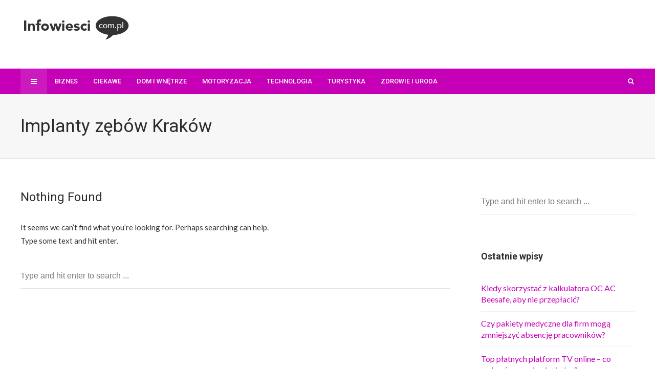

--- FILE ---
content_type: text/html; charset=UTF-8
request_url: https://infowiesci.com.pl/t/implanty-zebow-krakow/
body_size: 5374
content:
<!DOCTYPE html>
<html lang="pl-PL">

<head>
	<meta charset="UTF-8">
	<meta name="viewport" content="width=device-width, initial-scale=1, maximum-scale=1">
	<meta name="format-detection" content="telephone=no">
	<meta name="theme-color" content="#c600b6">
	<link rel="profile" href="http://gmpg.org/xfn/11">
	<link rel="pingback" href="https://infowiesci.com.pl/xmlrpc.php">
		
	<title>Implanty zębów Kraków &#8211; infowiesci.com.pl</title>
<link rel='dns-prefetch' href='//fonts.googleapis.com' />
<link rel='dns-prefetch' href='//s.w.org' />
<link rel="alternate" type="application/rss+xml" title="infowiesci.com.pl &raquo; Kanał z wpisami" href="https://infowiesci.com.pl/feed/" />
<link rel="alternate" type="application/rss+xml" title="infowiesci.com.pl &raquo; Kanał z wpisami otagowanymi jako Implanty zębów Kraków" href="https://infowiesci.com.pl/t/implanty-zebow-krakow/feed/" />
		<script type="text/javascript">
			window._wpemojiSettings = {"baseUrl":"https:\/\/s.w.org\/images\/core\/emoji\/13.0.0\/72x72\/","ext":".png","svgUrl":"https:\/\/s.w.org\/images\/core\/emoji\/13.0.0\/svg\/","svgExt":".svg","source":{"concatemoji":"https:\/\/infowiesci.com.pl\/wp-includes\/js\/wp-emoji-release.min.js?ver=5.5.17"}};
			!function(e,a,t){var n,r,o,i=a.createElement("canvas"),p=i.getContext&&i.getContext("2d");function s(e,t){var a=String.fromCharCode;p.clearRect(0,0,i.width,i.height),p.fillText(a.apply(this,e),0,0);e=i.toDataURL();return p.clearRect(0,0,i.width,i.height),p.fillText(a.apply(this,t),0,0),e===i.toDataURL()}function c(e){var t=a.createElement("script");t.src=e,t.defer=t.type="text/javascript",a.getElementsByTagName("head")[0].appendChild(t)}for(o=Array("flag","emoji"),t.supports={everything:!0,everythingExceptFlag:!0},r=0;r<o.length;r++)t.supports[o[r]]=function(e){if(!p||!p.fillText)return!1;switch(p.textBaseline="top",p.font="600 32px Arial",e){case"flag":return s([127987,65039,8205,9895,65039],[127987,65039,8203,9895,65039])?!1:!s([55356,56826,55356,56819],[55356,56826,8203,55356,56819])&&!s([55356,57332,56128,56423,56128,56418,56128,56421,56128,56430,56128,56423,56128,56447],[55356,57332,8203,56128,56423,8203,56128,56418,8203,56128,56421,8203,56128,56430,8203,56128,56423,8203,56128,56447]);case"emoji":return!s([55357,56424,8205,55356,57212],[55357,56424,8203,55356,57212])}return!1}(o[r]),t.supports.everything=t.supports.everything&&t.supports[o[r]],"flag"!==o[r]&&(t.supports.everythingExceptFlag=t.supports.everythingExceptFlag&&t.supports[o[r]]);t.supports.everythingExceptFlag=t.supports.everythingExceptFlag&&!t.supports.flag,t.DOMReady=!1,t.readyCallback=function(){t.DOMReady=!0},t.supports.everything||(n=function(){t.readyCallback()},a.addEventListener?(a.addEventListener("DOMContentLoaded",n,!1),e.addEventListener("load",n,!1)):(e.attachEvent("onload",n),a.attachEvent("onreadystatechange",function(){"complete"===a.readyState&&t.readyCallback()})),(n=t.source||{}).concatemoji?c(n.concatemoji):n.wpemoji&&n.twemoji&&(c(n.twemoji),c(n.wpemoji)))}(window,document,window._wpemojiSettings);
		</script>
		<style type="text/css">
img.wp-smiley,
img.emoji {
	display: inline !important;
	border: none !important;
	box-shadow: none !important;
	height: 1em !important;
	width: 1em !important;
	margin: 0 .07em !important;
	vertical-align: -0.1em !important;
	background: none !important;
	padding: 0 !important;
}
</style>
	<link rel='stylesheet' id='wp-block-library-css'  href='https://infowiesci.com.pl/wp-includes/css/dist/block-library/style.min.css?ver=5.5.17' type='text/css' media='all' />
<link rel='stylesheet' id='font-awesome-css'  href='https://infowiesci.com.pl/wp-content/plugins/js_composer/assets/lib/bower/font-awesome/css/font-awesome.min.css?ver=5.5.5' type='text/css' media='all' />
<link rel='stylesheet' id='js_composer_front-css'  href='https://infowiesci.com.pl/wp-content/plugins/js_composer/assets/css/js_composer.min.css?ver=5.5.5' type='text/css' media='all' />
<link rel='stylesheet' id='core-extend-css'  href='https://infowiesci.com.pl/wp-content/plugins/core-extend/assets/css/core-extend.css?ver=5.5.17' type='text/css' media='all' />
<link rel='stylesheet' id='mnky_main-css'  href='https://infowiesci.com.pl/wp-content/themes/bitz/style.css?ver=5.5.17' type='text/css' media='all' />
<style id='mnky_main-inline-css' type='text/css'>
		input[type='submit'], button, #wp-calendar #today, .pricing-box .plan-badge, .scrollToTop, .mm-header, .widget-area .widget .tagcloud a:hover, .page-links span, .page-links a:hover span, .pagination span.current, .pagination a:hover, blockquote.box-left, blockquote.box-right, blockquote.callout, #navigation-wrapper, #navigation-container, #navigation-inner, .article-labels span, .rating-bar-value, #site-navigation ul li.megamenu ul li.menu-label a, #mobile-site-navigation .mobile-menu-header{background-color:#c600b6;}	::selection{background-color:#c600b6;}::-moz-selection{background-color:#c600b6;}#secondary-navigation-wrapper{background-color:rgba(198,0,182,0.98);}.header-search .searchform-wrapper {background-color:rgba(198,0,182,0.9);}		.themecolor_txt, a, a:hover, span.required,  blockquote.center p, #comments .comment-reply-link:hover,#comments .comment-meta a:hover, .vc_toggle_default .vc_toggle_title .vc_toggle_icon:after, .entry-header .entry-meta a:hover, #comments p.comment-notes:before, p.logged-in-as:before, p.must-log-in:before, .sticky .post-preview:after, .separator_w_icon i, .format-chat p:nth-child(odd):before,.author .author-info a, #comments .comment-navigation a:hover, .pagination a.next:hover, .pagination a.prev:hover, .footer-sidebar a:hover, .footer-sidebar .widget_nav_menu ul li.current-menu-item a:hover, .team_member_position, .heading_wrapper .heading_subtitle:after, .testimonials-slider .flex-control-paging li a.flex-active:after, .wpb_tour .wpb_tabs_nav li.ui-tabs-active a, .wpb_tour .wpb_tabs_nav li a:hover, .wpb_accordion .wpb_accordion_wrapper .wpb_accordion_header a:hover, .wpb_accordion .wpb_accordion_wrapper .wpb_accordion_header.ui-accordion-header-active a, #site-navigation .mnky-menu-posts .menu-post-container a:hover h6, .mnky-related-posts .related-post-container a:hover h6, .mnky-posts .mp-title a:hover, .mp-author a:hover, .entry-meta-blog .meta-author:hover, .archive-layout .entry-category a:hover, .mp-category a:hover, .rating_aspect_value .rating-value, .rating_summary_value, #mobile-site-navigation ul > li > a:hover, .woocommerce-MyAccount-navigation ul li.is-active a {color:#c600b6;}					input[type='submit'], #comments .comment-reply-link:hover, input:focus,textarea:focus, blockquote.border p, blockquote.bold:after, .rating-bar-value:after, .woocommerce-MyAccount-navigation ul li.is-active {border-color:#c600b6;} 	#main, #site-header #header-container, #top-bar, #mobile-site-header, #container, .inner, li.megamenu-tabs .submenu-content, #navigation-inner, .page-header h1, .page-header p, .header-search .search-input, #wrapper .author {max-width:1200px; }#site-navigation ul li.megamenu > ul, #site-navigation ul li.megamenu-tabs > ul.sub-menu {width:1200px; left: calc(50% - 600px);}@media only screen and (max-width : 1200px){ #site-navigation ul li.megamenu > ul, #site-navigation ul li.megamenu-tabs > ul.sub-menu {width:100%; left:0px;} }#navigation-wrapper, #navigation-container, #navigation-inner, #menu-sidebar{height:50px;}#site-navigation ul li a, #site-utility .search_button, #menu-sidebar .widget-container, .secondary-menu-toggle, .secondary-menu-toggle i, #site-utility .header_cart_link{line-height:50px;}.header-style-2 #site-logo img, .header-style-6 #site-logo img{max-height:50px;}#site-navigation ul li a {font-size:13px}#site-navigation ul li a, #site-utility .search_button, #site-navigation .header_cart_button, .toggle-mobile-menu i, #site-utility .header_cart_link i, .secondary-menu-toggle, #secondary-menu-sidebar .widget-title, #secondary-menu-sidebar ul li, #secondary-menu-sidebar ul ul li a, #secondary-menu-sidebar ul ul li a, .secondary-navigation-close, #secondary-navigation a, .header-search .search-input {color:#ffffff}#secondary-menu-sidebar .secondary-menu-widget-area {border-color:#ffffff}#site-navigation ul li ul li a:hover, #site-navigation ul li ul li.current-menu-item > a,.single-post #site-navigation ul li ul li.current_page_parent > a, #site-navigation ul li ul li.current-menu-ancestor > a {background-color:#f7f7f7}#site-navigation ul li ul li a, #site-navigation ul li ul li a:hover {color:#777777}#site-navigation ul li ul li a:hover {color:#777777}#site-navigation ul li.megamenu ul li ul li a:hover, #site-navigation ul li.megamenu ul li.current-menu-item > a, #site-navigation ul li.megamenu-tabs .submenu-content .tabs-nav li:hover > a, #site-navigation ul li.megamenu-tabs .submenu-content .tabs-nav li.nav-active a  {color:#c600b6;}#site-navigation ul li.megamenu > ul > li > a, #site-navigation ul li.megamenu > ul > li > a:hover{color:#444444 !important}input[type='submit']:hover, button:hover {background-color:#2b2b2b}input[type='submit'], button, input[type='submit']:active, button:active {color:#ffffff}.entry-header .entry-meta, .entry-header .entry-meta a {color:#444444}.page-sidebar .widget{color:#454545}.views-low{color:#c4c4c4}.views-mid{color:#dd9933}.views-hot{color:#CB0404}body{color:#333333; font-size:16px}#content h4.wpb_toggle, .mp-author a, .entry-meta-blog .meta-author {color:#333333;}.single .entry-content{font-size:16px}h1{font-size:30px}h2{font-size:24px}h3{font-size:20px}h4{font-size:18px}h5{font-size:16px}h6{font-size:13px}h1, h2, h3, h4, h5, h6, h1 a, h2 a, h3 a, h4 a, h5 a, h6 a {color:#2b2b2b}
</style>
<link rel='stylesheet' id='mnky_post-icons-css'  href='https://infowiesci.com.pl/wp-content/themes/bitz/css/post-icons.css?ver=1' type='text/css' media='all' />
<link rel='stylesheet' id='mnky_google-font-lato-css'  href='https://fonts.googleapis.com/css?family=Lato:400,300,700,900' type='text/css' media='all' />
<link rel='stylesheet' id='mnky_google-font-roboto-css'  href='https://fonts.googleapis.com/css?family=Roboto:400,300,500,700,900' type='text/css' media='all' />
<script type='text/javascript' src='https://infowiesci.com.pl/wp-includes/js/jquery/jquery.js?ver=1.12.4-wp' id='jquery-core-js'></script>
<link rel="https://api.w.org/" href="https://infowiesci.com.pl/wp-json/" /><link rel="alternate" type="application/json" href="https://infowiesci.com.pl/wp-json/wp/v2/tags/350" /><link rel="EditURI" type="application/rsd+xml" title="RSD" href="https://infowiesci.com.pl/xmlrpc.php?rsd" />
<link rel="wlwmanifest" type="application/wlwmanifest+xml" href="https://infowiesci.com.pl/wp-includes/wlwmanifest.xml" /> 
<meta name="generator" content="WordPress 5.5.17" />
<meta name="generator" content="Powered by WPBakery Page Builder - drag and drop page builder for WordPress."/>
<!--[if lte IE 9]><link rel="stylesheet" type="text/css" href="https://infowiesci.com.pl/wp-content/plugins/js_composer/assets/css/vc_lte_ie9.min.css" media="screen"><![endif]--><noscript><style type="text/css"> .wpb_animate_when_almost_visible { opacity: 1; }</style></noscript></head>
	
	
<body class="archive tag tag-implanty-zebow-krakow tag-350 sticky-sidebar wpb-js-composer js-comp-ver-5.5.5 vc_responsive" id="site-body" itemscope itemtype="http://schema.org/WebPage">
	<div id="wrapper">
		

	
		
			


	
<header id="mobile-site-header" class="mobile-header">
<div id="mobile-site-logo">
<h1 class="site-title"><a href="https://infowiesci.com.pl/" title="infowiesci.com.pl" rel="home">infowiesci.com.pl</a></h1></div>		
<a href="#mobile-site-navigation" class="toggle-mobile-menu"><i class="fa fa-bars"></i></a>	
</header>	
	

		
	<header id="site-header" class="header-style-1" itemscope itemtype="http://schema.org/WPHeader">
		<div id="header-wrapper">
			<div id="header-container" class="clearfix">
				<div id="site-logo">
					<a href="https://infowiesci.com.pl/"><img src="https://infowiesci.com.pl/wp-content/uploads/2018/11/infowiesci.png" alt="infowiesci.com.pl" /></a>				</div>			

				<div id="header-sidebar" class="clearfix">

					<ul class="header-widget-area">
					<li id="custom_html-3" class="widget_text widget-container widget_custom_html"><div class="textwidget custom-html-widget"><script async src="//pagead2.googlesyndication.com/pagead/js/adsbygoogle.js"></script>
<!-- 728x90 -->
<ins class="adsbygoogle"
    style="display:inline-block;width:728px;height:90px"
    data-ad-client="ca-pub-4720536360252551"
    data-ad-slot="1498601752"></ins>
<script>
(adsbygoogle = window.adsbygoogle || []).push({});
</script></div></li>			</ul>
			

</div>
			</div><!-- #header-container -->
		</div><!-- #header-wrapper -->	
	</header><!-- #site-header -->

	<div id="navigation-wrapper" class="header-style-1">
		<div id="navigation-container">
			<div id="navigation-inner" class="clearfix">
									<div class="secondary-menu-toggle">
						<i class="fa fa-bars"></i>
					</div>
				
				<nav id="site-navigation" itemscope itemtype="http://schema.org/SiteNavigationElement">
					<div class="menu-container"><ul id="menu-prawilne-menu" class="menu"><li id="menu-item-3940" class="menu-item menu-item-type-taxonomy menu-item-object-category menu-item-3940"><a href="https://infowiesci.com.pl/k/biznes/">Biznes</a></li>
<li id="menu-item-3941" class="menu-item menu-item-type-taxonomy menu-item-object-category menu-item-3941"><a href="https://infowiesci.com.pl/k/ciekawe/">Ciekawe</a></li>
<li id="menu-item-3942" class="menu-item menu-item-type-taxonomy menu-item-object-category menu-item-3942"><a href="https://infowiesci.com.pl/k/dom-i-wnetrze/">Dom i Wnętrze</a></li>
<li id="menu-item-3943" class="menu-item menu-item-type-taxonomy menu-item-object-category menu-item-3943"><a href="https://infowiesci.com.pl/k/motoryzacja/">Motoryzacja</a></li>
<li id="menu-item-3944" class="menu-item menu-item-type-taxonomy menu-item-object-category menu-item-3944"><a href="https://infowiesci.com.pl/k/technologia/">Technologia</a></li>
<li id="menu-item-3945" class="menu-item menu-item-type-taxonomy menu-item-object-category menu-item-3945"><a href="https://infowiesci.com.pl/k/turystyka/">Turystyka</a></li>
<li id="menu-item-3946" class="menu-item menu-item-type-taxonomy menu-item-object-category menu-item-3946"><a href="https://infowiesci.com.pl/k/zdrowie-i-uroda/">Zdrowie i Uroda</a></li>
</ul></div>				</nav><!-- #site-navigation -->
								
				<div id="site-utility">
																
											<button id="trigger-header-search" class="search_button" type="button">
							<i class="fa fa-search"></i>
						</button>
											
					
				</div>
									
									<div class="header-search">
							<div class="searchform-wrapper">
		<form method="get" class="searchform" action="https://infowiesci.com.pl/">
			<input onfocus="this.value=''" onblur="this.value='Type and hit enter to search ...'" type="text" value="Type and hit enter to search ..." name="s" class="search-input" />
		</form>
	</div>					</div>
										
			</div><!-- #navigation-inner -->
		</div><!-- #navigation-container -->
	</div><!-- #navigation-wrapper -->
		
	
		
		
		
	
		
	
		<header class="page-header">
			<h1>
				Implanty zębów Kraków				
			</h1>	
							
		</header><!-- .page-header -->
			
		<div id="main" class="clearfix">

		

		<div id="container">
			
				<div id="content" class="float-left">
					
	<header class="post-entry-header">
		<h2 class="entry-title">Nothing Found</h2>
	</header>

	<div class="entry-content">
	<div class="row-inner">
		
		<p class="no-posts">It seems we can&rsquo;t find what you&rsquo;re looking for. Perhaps searching can help. <br/> Type some text and hit enter.</p>
			<div class="searchform-wrapper">
		<form method="get" class="searchform" action="https://infowiesci.com.pl/">
			<input onfocus="this.value=''" onblur="this.value='Type and hit enter to search ...'" type="text" value="Type and hit enter to search ..." name="s" class="search-input" />
		</form>
	</div>
			</div>	
	</div>
					
					<div class="pagination">
											</div>

				</div><!-- #content -->

				<div id="sidebar" class="float-right">
							<aside class="page-sidebar" itemscope itemtype="http://schema.org/WPSideBar">
			<div class="widget-area">
				<div id="search-2" class="widget widget_search">	<div class="searchform-wrapper">
		<form method="get" class="searchform" action="https://infowiesci.com.pl/">
			<input onfocus="this.value=''" onblur="this.value='Type and hit enter to search ...'" type="text" value="Type and hit enter to search ..." name="s" class="search-input" />
		</form>
	</div></div>
		<div id="recent-posts-2" class="widget widget_recent_entries">
		<h3 class="widget-title">Ostatnie wpisy</h3>
		<ul>
											<li>
					<a href="https://infowiesci.com.pl/kiedy-skorzystac-z-kalkulatora-oc-ac-beesafe-aby-nie-przeplacic/">Kiedy skorzystać z kalkulatora OC AC Beesafe, aby nie przepłacić?</a>
									</li>
											<li>
					<a href="https://infowiesci.com.pl/czy-pakiety-medyczne-dla-firm-moga-zmniejszyc-absencje-pracownikow/">Czy pakiety medyczne dla firm mogą zmniejszyć absencję pracowników?</a>
									</li>
											<li>
					<a href="https://infowiesci.com.pl/top-platnych-platform-tv-online-co-wybrac-za-swoje-pieniadze/">Top płatnych platform TV online – co wybrać za swoje pieniądze?</a>
									</li>
											<li>
					<a href="https://infowiesci.com.pl/nowoczesne-meble-ogrodowe-do-wypoczynku-komfort-i-design-w-twojej-strefie-chilloutu/">Nowoczesne meble ogrodowe do wypoczynku – komfort i design w Twojej strefie chilloutu</a>
									</li>
											<li>
					<a href="https://infowiesci.com.pl/ranking-2025-najlepsze-zestawy-wypoczynkowe-garden-space-do-ogrodu-i-na-taras/">Ranking 2025 – najlepsze zestawy wypoczynkowe Garden Space do ogrodu i na taras</a>
									</li>
					</ul>

		</div><div id="custom_html-2" class="widget_text widget widget_custom_html"><div class="textwidget custom-html-widget"><script async src="//pagead2.googlesyndication.com/pagead/js/adsbygoogle.js"></script>
<!-- prawe menu wordpresss -->
<ins class="adsbygoogle"
    style="display:inline-block;width:300px;height:600px"
    data-ad-client="ca-pub-4720536360252551"
    data-ad-slot="6096246953"></ins>
<script>
(adsbygoogle = window.adsbygoogle || []).push({});
</script></div></div>			</div>
		</aside><!-- .page-sidebar -->				</div>
				
					</div><!-- #container -->
		
	</div><!-- #main  -->

	
<footer class="site-footer" id="site-footer" itemscope itemtype="http://schema.org/WPFooter">

			
		
			
		
</footer><!-- .site-footer -->	
<div id="mobile-menu-bg"></div>	
</div><!-- #wrapper -->

<nav id="mobile-site-navigation">
	<span class="mobile-menu-header"><span class="mobile-menu-heading">Menu</span><i class="fa fa-times toggle-mobile-menu"></i></span>
	<ul id="menu-prawilne-menu-1" class="menu"><li class="menu-item menu-item-type-taxonomy menu-item-object-category menu-item-3940"><a href="https://infowiesci.com.pl/k/biznes/">Biznes</a><span></span></li>
<li class="menu-item menu-item-type-taxonomy menu-item-object-category menu-item-3941"><a href="https://infowiesci.com.pl/k/ciekawe/">Ciekawe</a><span></span></li>
<li class="menu-item menu-item-type-taxonomy menu-item-object-category menu-item-3942"><a href="https://infowiesci.com.pl/k/dom-i-wnetrze/">Dom i Wnętrze</a><span></span></li>
<li class="menu-item menu-item-type-taxonomy menu-item-object-category menu-item-3943"><a href="https://infowiesci.com.pl/k/motoryzacja/">Motoryzacja</a><span></span></li>
<li class="menu-item menu-item-type-taxonomy menu-item-object-category menu-item-3944"><a href="https://infowiesci.com.pl/k/technologia/">Technologia</a><span></span></li>
<li class="menu-item menu-item-type-taxonomy menu-item-object-category menu-item-3945"><a href="https://infowiesci.com.pl/k/turystyka/">Turystyka</a><span></span></li>
<li class="menu-item menu-item-type-taxonomy menu-item-object-category menu-item-3946"><a href="https://infowiesci.com.pl/k/zdrowie-i-uroda/">Zdrowie i Uroda</a><span></span></li>
</ul>	
			
	
</nav><!-- #mobile-site-navigation -->

	<div id="secondary-navigation-wrapper">
		<div id="secondary-navigation-inner">
			<div class="secondary-navigation-close"><i class="post-icon icon-close"></i></div>
			<nav id="secondary-navigation" class="clearfix" itemscope itemtype="http://schema.org/SiteNavigationElement">
				<ul id="menu-prawilne-menu-2" class="menu"><li class="menu-item menu-item-type-taxonomy menu-item-object-category menu-item-3940"><a href="https://infowiesci.com.pl/k/biznes/">Biznes</a></li>
<li class="menu-item menu-item-type-taxonomy menu-item-object-category menu-item-3941"><a href="https://infowiesci.com.pl/k/ciekawe/">Ciekawe</a></li>
<li class="menu-item menu-item-type-taxonomy menu-item-object-category menu-item-3942"><a href="https://infowiesci.com.pl/k/dom-i-wnetrze/">Dom i Wnętrze</a></li>
<li class="menu-item menu-item-type-taxonomy menu-item-object-category menu-item-3943"><a href="https://infowiesci.com.pl/k/motoryzacja/">Motoryzacja</a></li>
<li class="menu-item menu-item-type-taxonomy menu-item-object-category menu-item-3944"><a href="https://infowiesci.com.pl/k/technologia/">Technologia</a></li>
<li class="menu-item menu-item-type-taxonomy menu-item-object-category menu-item-3945"><a href="https://infowiesci.com.pl/k/turystyka/">Turystyka</a></li>
<li class="menu-item menu-item-type-taxonomy menu-item-object-category menu-item-3946"><a href="https://infowiesci.com.pl/k/zdrowie-i-uroda/">Zdrowie i Uroda</a></li>
</ul>			</nav><!-- #secondary-navigation -->
						
		</div>
	</div>

<a href="#top" class="scrollToTop"><i class="fa fa-angle-up"></i></a>		
<script type='text/javascript' src='https://infowiesci.com.pl/wp-content/themes/bitz/js/init.js?ver=5.5.17' id='mnky_main-js-js'></script>
<script type='text/javascript' src='https://infowiesci.com.pl/wp-content/themes/bitz/js/sticky-header-smart.js?ver=5.5.17' id='mnky_sticky-header-smart-js-js'></script>
<script type='text/javascript' src='https://infowiesci.com.pl/wp-content/themes/bitz/js/theia-sticky-sidebar.js?ver=5.5.17' id='mnky_sticky-sidebar-js'></script>
<script type='text/javascript' src='https://infowiesci.com.pl/wp-includes/js/wp-embed.min.js?ver=5.5.17' id='wp-embed-js'></script>
	
	 
	 
	 
	 
	</body>
</html>

--- FILE ---
content_type: text/html; charset=utf-8
request_url: https://www.google.com/recaptcha/api2/aframe
body_size: 267
content:
<!DOCTYPE HTML><html><head><meta http-equiv="content-type" content="text/html; charset=UTF-8"></head><body><script nonce="A5b_QDlxNV-ThhStIr0gGQ">/** Anti-fraud and anti-abuse applications only. See google.com/recaptcha */ try{var clients={'sodar':'https://pagead2.googlesyndication.com/pagead/sodar?'};window.addEventListener("message",function(a){try{if(a.source===window.parent){var b=JSON.parse(a.data);var c=clients[b['id']];if(c){var d=document.createElement('img');d.src=c+b['params']+'&rc='+(localStorage.getItem("rc::a")?sessionStorage.getItem("rc::b"):"");window.document.body.appendChild(d);sessionStorage.setItem("rc::e",parseInt(sessionStorage.getItem("rc::e")||0)+1);localStorage.setItem("rc::h",'1769113919569');}}}catch(b){}});window.parent.postMessage("_grecaptcha_ready", "*");}catch(b){}</script></body></html>